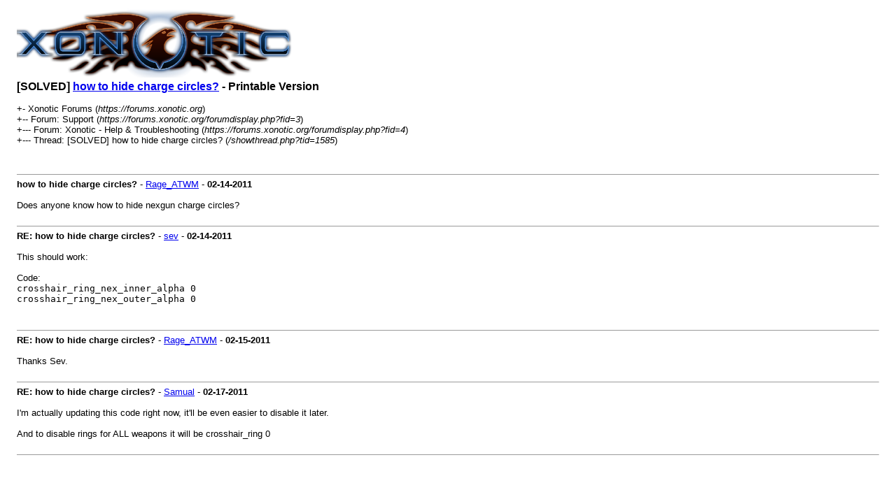

--- FILE ---
content_type: text/html; charset=UTF-8
request_url: https://forums.xonotic.org/printthread.php?tid=1585
body_size: 841
content:
<!DOCTYPE html PUBLIC "-//W3C//DTD XHTML 1.0 Transitional//EN" "http://www.w3.org/TR/xhtml1/DTD/xhtml1-transitional.dtd"><!-- start: printthread -->
<html xml:lang="en" lang="en" xmlns="http://www.w3.org/1999/xhtml">
<head>
<title>[SOLVED] how to hide charge circles? - Printable Version</title>
<meta http-equiv="Content-Type" content="text/html; charset=UTF-8" />
<style type="text/css">
body { font-family: Verdana, Arial, sans-serif; font-size: 13px; }
.largetext { font-family: Verdana, Arial, sans-serif; font-size: medium; font-weight: bold; }
img { max-width: 100%; height: auto; }
</style>
</head>
<body>
<table width="98%" align="center">
<tr>
<td valign="top"><a href="index.php"><img src="https://forums.xonotic.org/images/revoxono/logo.png" alt="Xonotic Forums" title="Xonotic Forums" border="0" /></a></td>
</tr>
<tr>
<td>
<span class="largetext">[SOLVED] <a href="showthread.php?tid=1585">how to hide charge circles?</a> - Printable Version</span><br />
<br />
+- Xonotic Forums (<em>https://forums.xonotic.org</em>)<br />
<!-- start: printthread_nav -->
+-- Forum: Support (<i>https://forums.xonotic.org/forumdisplay.php?fid=3</i>)<br />
<!-- end: printthread_nav --><!-- start: printthread_nav -->
+--- Forum: Xonotic - Help & Troubleshooting (<i>https://forums.xonotic.org/forumdisplay.php?fid=4</i>)<br />
<!-- end: printthread_nav -->
+--- Thread: [SOLVED] how to hide charge circles? (<em>/showthread.php?tid=1585</em>)<br />
<br />
</td>
</tr>
<tr>
<td><br /><hr size="1" /><!-- start: printthread_post -->
<strong>how to hide charge circles?</strong> - <a href="https://forums.xonotic.org/member.php?action=profile&amp;uid=326">Rage_ATWM</a> -  <strong>02-14-2011</strong>
<br />
<br />
Does anyone know how to hide nexgun charge circles?
<br />
<br />
<hr size="1" />
<!-- end: printthread_post --><!-- start: printthread_post -->
<strong>RE: how to hide charge circles?</strong> - <a href="https://forums.xonotic.org/member.php?action=profile&amp;uid=46">sev</a> -  <strong>02-14-2011</strong>
<br />
<br />
This should work:<br />
<br />
<div class="codeblock"><div class="title">Code:</div><div class="body" dir="ltr"><code>crosshair_ring_nex_inner_alpha 0<br />
crosshair_ring_nex_outer_alpha 0</code></div></div>
<br />
<br />
<hr size="1" />
<!-- end: printthread_post --><!-- start: printthread_post -->
<strong>RE: how to hide charge circles?</strong> - <a href="https://forums.xonotic.org/member.php?action=profile&amp;uid=326">Rage_ATWM</a> -  <strong>02-15-2011</strong>
<br />
<br />
Thanks Sev.
<br />
<br />
<hr size="1" />
<!-- end: printthread_post --><!-- start: printthread_post -->
<strong>RE: how to hide charge circles?</strong> - <a href="https://forums.xonotic.org/member.php?action=profile&amp;uid=164">Samual</a> -  <strong>02-17-2011</strong>
<br />
<br />
I'm actually updating this code right now, it'll be even easier to disable it later.<br />
<br />
And to disable rings for ALL weapons it will be crosshair_ring 0
<br />
<br />
<hr size="1" />
<!-- end: printthread_post --></td>
</tr>
</table>
</body>
</html>
<!-- end: printthread -->